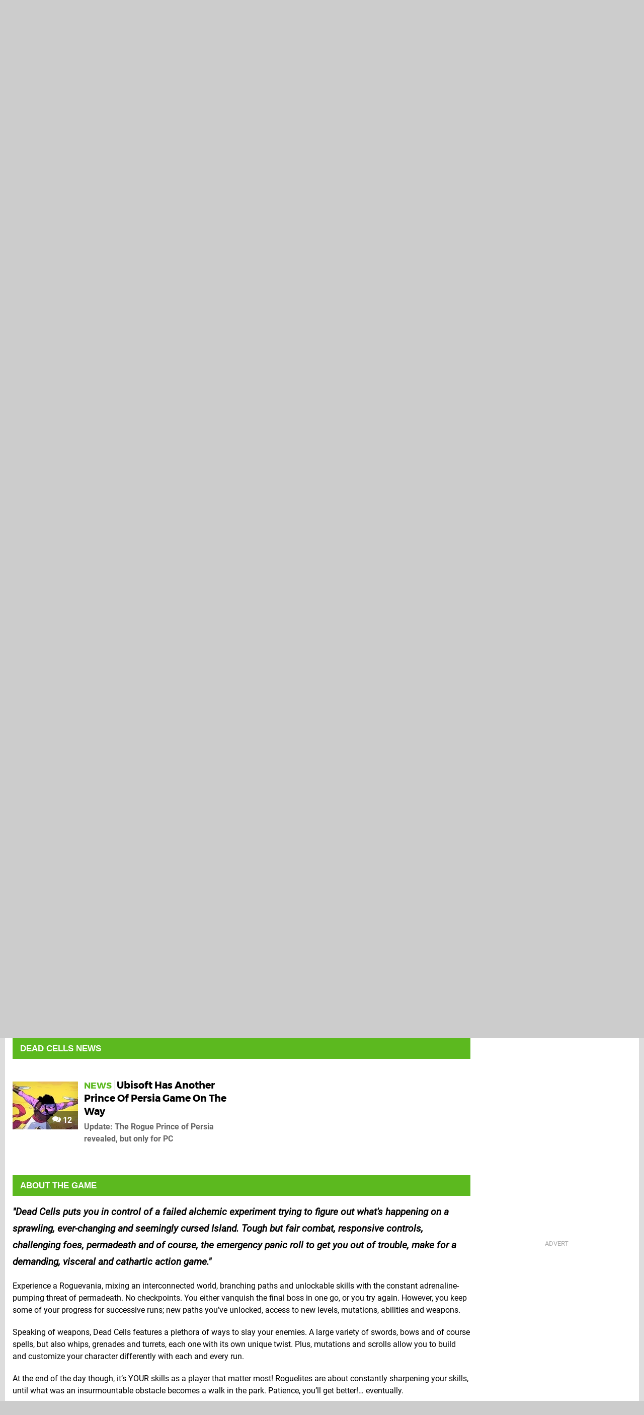

--- FILE ---
content_type: text/javascript;charset=UTF-8
request_url: https://static.purexbox.com/javascript/dgp/module.hero.js?v=1766418149
body_size: 412
content:
(function ($) {

	$('.hero[data-subject]').each(function () {
		var self = this;

		// Update Page
		if (dgpConfig.user.games) {
			var subject = $(self).data('subject');
			var status = dgpConfig.user.games[subject];
			if (status && status['status'] && status['status'] != 'removed') {
				$('.user-actions a.current', this).removeClass('current');
				$('a[data-status=' + status['status'] + ']', self).addClass('current');
			}
			if (status && status['score']) {
				$('a[data-score].current', self).removeClass('current');
				$('a[data-score=' + status['score'] + ']', self).addClass('current');
			}
		}

		// Events
		$('.ui-game-status a', self).click(function () {
			if (dgpConfig.user.user) {
				var parentElement = $(this).parents('.ui-game-status');
				var selfLink = this;
				if ($(parentElement).hasClass('enabled')) {
					if ($(this).hasClass('current')) {
						$(parentElement).removeClass('enabled');
					}
					else {
						var newStatus = $(this).data('status');
						$.ajax({
							type: "POST",
							url: "api/1.0/relationship?format=json",
							data: {game:$(self).attr('data-subject'), 'status': $(this).data('status')},
							success: function (data) {
								if (data.status == 'ok') {
									$('.current',parentElement).removeClass('current');
									if (data.item && data.item.status == 'none') {
										$('li:first-child a',parentElement).addClass('current');
									}
									else {
										$(selfLink).addClass('current');
									}
									$(parentElement).removeClass('enabled');
								}
								if (data.errors) {
									for (var i = 0; i<data.errors.length;i++) {
										dgp.flash([[data.errors[i],'error']]);
									}
								}
							},
							dataType: 'json',
							xhrFields: { withCredentials: true }
						});

						$('.current',parentElement).removeClass('current');
						if (newStatus == 'none') {
							$('li:first-child a',parentElement).addClass('current');
						}
						else {
							$(selfLink).addClass('current');
						}
						$(parentElement).removeClass('enabled');
					}
				}
				else {
					$(parentElement).addClass('enabled');
				}
				return false;
			}
		});

		$('.user-rating').click(function () {
			$('.rate-game',this).toggleClass('enabled');
		});

		$('.ui-score-game').click(function () {
			if ($(this).hasClass('current')) {
				$(this).parents('.rate-game').addClass('enabled');
				return false;
			}
			else if (dgpConfig.user.user) {
				var selfLink = this;
				var newScore = $(this).data('score');
				$.ajax({
					type: "POST",
					url: "api/1.0/relationship?format=json",
					data: {game:$(self).attr('data-subject'), 'score': newScore},
					success: function (data) {
						if (data.status == 'ok') {
							$('.ui-score-game.current').removeClass('current');
							$(selfLink).addClass('current');
						}
						if (data.errors) {
							for (var i = 0; i<data.errors.length;i++) {
								dgp.flash([[data.errors[i],'error']]);
							}
						}
					},
					dataType: 'json',
					xhrFields: { withCredentials: true }
				});

				if (newScore) {
					dgp.flash([['Awesome, your score has been saved','info']]);
				}
				else {
					dgp.flash([['Your score has been removed','error']]);
				}
				$('.ui-score-game.current').removeClass('current');
				$(selfLink).addClass('current');

				$(this).parents('.rate-game').removeClass('enabled');

				return false;
			}
		});

	});
})(jQuery);